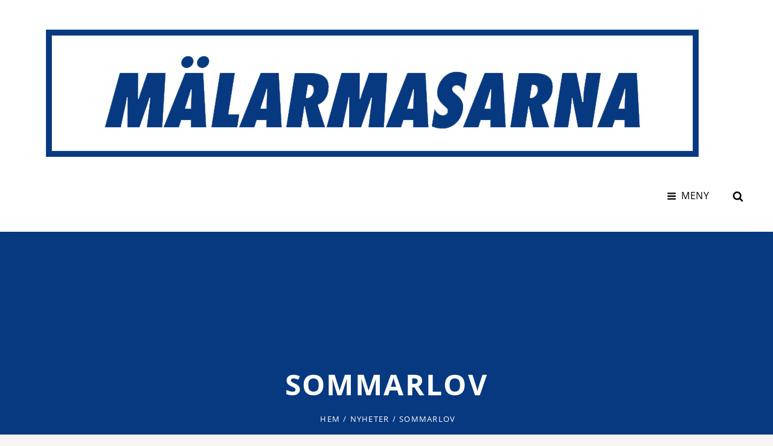

--- FILE ---
content_type: text/css
request_url: https://www.malarmasarna.se/wp-content/themes/simple-persona/style.css?ver=20250221-91108
body_size: 15161
content:
/*
Theme Name: Simple Persona
Theme URI: https://catchthemes.com/themes/simple-persona/
Author: Catch Themes
Author URI: https://catchthemes.com/
Description: Simple Persona - A Free Personal Blog WordPress theme for professionals is simple, clean and user-friendly. It is specially designed for professionals to create their own personal websites and blogs. The theme has a responsive layout and beautiful design to make your personal blog look warm and welcoming. The theme provides your visitors an easy access to any area that they want to explore on your website. The free theme also has powerful theme customization options as well. Simple Persona comes with some basic features—portfolio, featured content, featured slider, testimonials, and more—that are extremely crucial for your personal website/blog to stand out among others. The theme gives the perfect online niche that is dynamic, multi-functional, and upfront. Therefore, Simple Persona is the perfect pick to let the world know about you. This theme is translation ready as well. For more information, check out Theme Instructions at https://catchthemes.com/theme-instructions/simple-persona/, Support at https://catchthemes.com/support/ and Demo at https://catchthemes.com/demo/simple-persona/.
Version: 2.2.4
Requires at least: 5.6
Tested up to: 6.7
Requires PHP: 5.6
License: GNU General Public License v2 or later
License URI:  http://www.gnu.org/licenses/gpl-2.0.txt
Text Domain: simple-persona
Tags: two-columns, three-columns, left-sidebar, right-sidebar, grid-layout, flexible-header, custom-background, custom-colors, custom-header, custom-menu, custom-logo, editor-style, featured-image-header, featured-images, footer-widgets, rtl-language-support, sticky-post, theme-options, threaded-comments, translation-ready, blog, portfolio

Simple Persona is based on Verity https://catchthemes.com/themes/verity/ (C) 2018 Catchthemes.com

Normalizing styles have been helped along thanks to the fine work of
Nicolas Gallagher and Jonathan Neal http://necolas.github.io/normalize.css/
*/

/*--------------------------------------------------------------
>>> TABLE OF CONTENTS:
----------------------------------------------------------------

# Normalize
# Typography
# Elements
# Padding/Margin
# Forms
# Image hover
# Navigation
	## Links
	## Menus
	## Social Menu
	## Content Navigation
	## Breadcrumb
	## Scroll Up
# Accessibility
# Alignments
# Clearings
# Widgets
# Content
	## Header
	## Posts and pages
	## Comments
# Footer
# Infinite scroll
# Media
	## Captions
	## Galleries
# Icons
# Layout
	## Archive Layout
	## Singular Layout
	## Hero Content
	## Featured Content Section, Testimonial Section & Feature Slider Section
	## Portfolio Section
	## Events Section
	## Others
# Flexbox
# Media Queries
	## >= 667px
	## >= 768px
	## >= 1024px
	## >= 1200px
	## >= 1600px
# Colors

--------------------------------------------------------------*/

/*--------------------------------------------------------------
# Normalize
--------------------------------------------------------------*/

html {
	font-family: sans-serif;
	-webkit-text-size-adjust: 100%;
	-ms-text-size-adjust: 100%;
}

body {
	margin: 0;
}

article,
aside,
details,
figcaption,
figure,
footer,
header,
main,
menu,
nav,
section,
summary {
	display: block;
}

audio,
canvas,
progress,
video {
	display: inline-block;
	vertical-align: baseline;
}

audio:not([controls]) {
	display: none;
	height: 0;
}

[hidden],
template {
	display: none;
}

a {
	background-color: transparent;
}

a:active,
a:hover {
	outline: 0;
}

abbr[title] {
	border-bottom: 1px dotted;
}

b,
strong {
	font-weight: bold;
}

dfn {
	font-style: italic;
}

h1 {
	font-size: 2em;
	margin: 0.67em 0;
}

mark {
	background: #ff0;
	color: #000;
}

small {
	font-size: 80%;
}

sub,
sup {
	font-size: 75%;
	line-height: 0;
	position: relative;
	vertical-align: baseline;
}

sup {
	top: -0.5em;
}

sub {
	bottom: -0.25em;
}

img {
	border: 0;
}

svg:not(:root) {
	overflow: hidden;
}

figure {
	margin: 1em 40px;
}

hr {
	box-sizing: content-box;
	height: 0;
}

pre {
	overflow: auto;
}

code,
kbd,
pre,
samp {
	font-family: monospace, monospace;
}

button,
input,
optgroup,
select,
textarea {
	color: inherit;
	font: inherit;
	margin: 0;
}

button {
	overflow: visible;
}

button,
select {
	text-transform: none;
}

button,
html input[type="button"],
input[type="reset"],
input[type="submit"] {
	-webkit-appearance: button;
	cursor: pointer;
}

button[disabled],
html input[disabled] {
	cursor: default;
}

button::-moz-focus-inner,
input::-moz-focus-inner {
	border: 0;
	padding: 0;
}

input {
	line-height: normal;
}

input[type="search"] {
	-webkit-appearance: textfield;
}

input[type="checkbox"],
input[type="radio"] {
	box-sizing: border-box;
	padding: 0;
}

input[type="number"]::-webkit-inner-spin-button,
input[type="number"]::-webkit-outer-spin-button {
	height: auto;
}

input[type="search"]::-webkit-search-cancel-button,
input[type="search"]::-webkit-search-decoration {
	-webkit-appearance: none;
}

fieldset {
	border: 1px solid #c0c0c0;
	margin: 0 2px;
	padding: 0.35em 0.625em 0.75em;
}

legend {
	border: 0;
	padding: 0;
}

textarea {
	overflow: auto;
}

optgroup {
	font-weight: bold;
}

table {
	border-collapse: collapse;
	border-spacing: 0;
}

td,
th {
	padding: 0;
}

*,
*::before,
*::after {
	padding: 0;
	margin: 0;
}

/*--------------------------------------------------------------
# Typography
--------------------------------------------------------------*/

body,
button,
input,
select,
optgroup,
textarea {
	font-family: 'PT Serif', serif;
	font-size: 16px;
	font-size: 1rem;
	font-weight: 400;
	line-height: 1.555;
}

h1,
h2,
h3,
h4,
h5,
h6 {
	clear: both;
	font-weight: 700;
	margin: 35px 0 21px;
	text-rendering: optimizeLegibility;
}

h1,
h2,
h3,
h4,
h5,
h6,
.entry-meta,
.entry-meta a,
.main-navigation a,
.section-subtitle,
thead th,
.site-title,
.site-info,
.view-more button,
.site-main #infinite-handle span button,
.site-main .pagination .page-numbers,
.nav-links a,
.more-link,
.sticky-label,
button,
.button,
input[type="button"],
input[type="reset"],
input[type="submit"],
.entry-breadcrumbs,
.comment-metadata,
.pingback .edit-link a,
.comment-reply-link,
.menu-toggle,
.comment-author,
.post-password-form label,
.woocommerce .woocommerce-breadcrumb {
	font-family: 'Open Sans', sans-serif;
}

p {
	margin-bottom: 28px;
}

dfn,
em,
i {
	font-style: italic;
}

blockquote {
	font-weight: 700;
	line-height: 1.59;
}

cite {
	font-style: normal;
}

address {
	font-style: italic;
	margin: 0 0 28px;
}

pre {
	font-family: Courier New, "Courier 10 Pitch", Courier, monospace;
	line-height: 1.6;
	margin-bottom: 28px;
	max-width: 100%;
	overflow: auto;
	padding: 35px 28px;
	white-space: pre-wrap;
}

code,
kbd,
tt,
var {
	font-family: Courier New, Monaco, Consolas, "Andale Mono", "DejaVu Sans Mono", monospace;
}

code {
	padding: 7px;
}

abbr,
acronym {
	border-bottom: 1px dotted #666;
	cursor: help;
}

mark,
ins {
	background: #fffbcc;
	text-decoration: none;
}

:focus {
	outline: none;
}

big {
	font-size: 125%;
}

h1 {
	line-height: 1.16;
}

h2 {
	line-height: 1.36;
}

h3 {
	line-height: 1.4;
}

h4 {
	line-height: 1.27;
}

h5 {
	line-height: 1.55;
}

h6 {
	line-height: 1.31;
}

h1:first-child,
h2:first-child,
h3:first-child,
h4:first-child,
h5:first-child,
h6:first-child {
	margin-top: 0;
}

.drop-cap:first-letter {
	font-size: 88px;
	font-size: 5.5rem;
}

#feature-slider-section .entry-title,
.home .custom-header-content .entry-title {
	font-size: 36px;
	font-size: 2.25rem;
}

h1,
.page-title,
.custom-header-content .entry-title {
	font-size: 32px;
	font-size: 2rem;
}

h2,
.site-title,
#scrollup,
.section-subtitle,
.singular-content-wrap .entry-title {
	font-size: 28px;
	font-size: 1.75rem;
}

.comment-reply-title,
.comments-title {
	font-size: 26px;
	font-size: 1.625rem;
}

h3,
.required,
#hero-section .entry-title,
.archive-post-wrap .entry-title {
	font-size: 24px;
	font-size: 1.5rem;
}

h4,
.custom-header-content .site-header-text,
#feature-slider-section .slider-content-wrapper p {
	font-size: 22px;
	font-size: 1.375rem;
}

.entry-title {
	font-size: 20px;
	font-size: 1.25rem;
}

h5,
blockquote,
.author-title,
#testimonial-section,
.widget .hentry .entry-title,
#footer-instagram .widget-title,
#events-section .entry-meta a strong {
	font-size: 18px;
	font-size: 1.125rem;
}

h6,
.menu-toggle,
.main-navigation a,
.social-navigation a,
.search-form .search-field,
.wp-caption .wp-caption-text,
#portfolio-section .entry-meta,
#portfolio-section .entry-meta a,
#testimonial-section .entry-title,
#testimonial-section .entry-meta,
pre,
blockquote cite {
	font-size: 16px;
	font-size: 1rem;
}

#hero-section .entry-title span,
.section-title,
.site-description {
	font-size: 15px;
	font-size: 0.9375rem;
}

.button,
button,
input[type="button"],
input[type="reset"],
input[type="submit"],
.woocommerce div.product form.cart .button,
.woocommerce #respond input#submit,
.woocommerce a.button,
.woocommerce button.button,
.woocommerce input.button,
.comment-navigation a,
.posts-navigation a,
.site-main #infinite-handle span button,
.site-main .pagination .page-numbers,
.more-link,
.post-navigation .meta-nav,
#events-section .entry-meta a  {
	font-size: 14px;
	font-size: 0.875rem;
}

.post-password-form label,
.sticky-label,
.site-info,
.widget-title,
.comment-metadata,
.pingback .edit-link a,
.comment-reply-link,
.entry-meta,
.breadcrumb-area,
.content-area .entry-footer span span,
.content-area .entry-footer .edit-link,
.woocommerce .woocommerce-breadcrumb {
	font-size: 13px;
	font-size: 0.8125rem;
}

/*--------------------------------------------------------------
# Elements
--------------------------------------------------------------*/

blockquote {
	border-left: 3px solid;
	font-style: italic;
	margin: 0 0 28px;
	padding: 0 0 0 25px;
}

blockquote cite {
	line-height: 1.555555555555556;
}

blockquote p {
	margin-bottom: 14px;
}

hr {
	border: 0;
	height: 1px;
	margin: 0 auto 28px;
}

ul,
ol {
	line-height: 1.75;
	margin: 0 0 42px 21px;
}

ul {
	list-style: square;
}

ol {
	list-style: decimal;
}

li > ul,
li > ol {
	margin-bottom: 0;
	margin-left: 28px;
}

dt {
	font-weight: bold;
}

dd {
	margin: 0 21px 42px;
}

img {
	height: auto;
	/* Make sure images are scaled correctly. */
	max-width: 100%;
	/* Adhere to container width. */
	vertical-align: middle;
}

figure {
	margin: 0;
	/* Extra wide images within figure tags don't overflow the content area. */
}

table {
	border-collapse: collapse;
	border-spacing: 0;
	margin: 0 0 42px;
	width: 100%;
}

tr {
    border-bottom: 1px solid;
}

th,
td {
    padding: 14px;
    border: none;
}

th {
	text-align: left;
}

thead tr {
	border-bottom: none;
}

thead th {
	font-weight: 600;
}

tbody th {
	font-weight: 400;
}

table #prev {
	text-align: left;
}

table #next {
	text-align: right;
}

table caption {
	font-style: italic;
	margin-bottom: 21px;
}

.drop-cap:first-letter {
	float: left;
	line-height: 0.6;
	margin: 7px 14px 3px 0;
}

.displaynone {
	display: none;
}

.displayblock {
	display: block;
}

/*--------------------------------------------------------------
# Padding/margin
--------------------------------------------------------------*/

.wrapper {
	padding: 0 15px;
}

#masthead .wrapper {
	padding: 14px 35px 7px;
}

.recent-blog-content-wrapper .wrapper,
#events-section .wrapper,
#hero-section .wrapper {
	padding: 0 35px;
}

#footer-instagram .wrapper,
.custom-header .wrapper {
	padding: 0;
}

.custom-logo-link {
	margin-bottom: 14px;
}

.site-content {
	padding: 29px 0;
}

#primary,
#secondary {
	padding: 20px;
}

.section,
#footer-instagram {
	padding: 49px 0;
}

.section .hentry {
	margin-bottom: 35px;
	padding-bottom: 35px;
}

#testimonial-section .hentry,
#portfolio-section .hentry,
#featured-content-section .hentry {
	margin: 0;
}

#testimonial-section .hentry {
	padding: 20px 20px 49px;
}

#portfolio-section .hentry,
#featured-content-section .hentry {
	padding: 20px;
}

.singular-content-wrap .hentry,
.singular-content-wrap .entry-content {
	margin-bottom: 35px;
}

.singular-content-wrap .entry-footer > div + div {
	margin-top: 35px;
	padding-top: 35px;
}

.entry-header {
	margin-bottom: 21px;
}

#portfolio-section .entry-header {
	margin-bottom: 14px;
}

#events-section .entry-header {
	margin-bottom: 7px;
}

#testimonial-section .entry-header {
	margin-bottom: 0;
	margin-top: 21px;
}

#testimonial-section .featured-content-image {
	margin-bottom: 28px;
}

.content-area .entry-image {
	margin: 28px 0;
}

.author-avatar {
	margin-bottom: 21px;
}

.site-header-text > :last-child,
.site-main .singular-content-wrap .hentry > :last-child,
.site-main .singular-content-wrap > :last-child,
.widget-column > :last-child,
.widget-area > :last-child,
.entry-content > :last-child,
.entry-summary > :last-child,
.comment-content > :last-child,
.archive-description > :last-child,
blockquote > :last-child,
.widget-area .widget > :last-child,
.widget div > :last-child,
.widget li:last-child,
.footer-meta-area .author-bio,
.footer-meta-area .nav-next .post-title {
	margin-bottom: 0;
}

.singular-content-wrap .hentry > :first-child,
.singular-content-wrap .entry-header > :first-child {
	margin-top: 0;
}

#footer-instagram .widget {
	margin: 0;
}

.site-footer .footer-widget-area {
	padding: 22px 0;
}

.site-footer .social-navigation {
	margin: 0 0 21px;
}

.site-footer .menu-social-container {
	padding: 0;
}

.social-navigation.widget .menu-social-menu-container {
	margin: 0 -14px;
}

.entry-meta {
	margin: 7px 0 0;
}

.recent-blog-content-wrapper .view-more {
	margin-top: 0;
}

.infinity-end .site-main .hentry:last-of-type {
	margin: 0;
}

/*--------------------------------------------------------------
# Forms
--------------------------------------------------------------*/

input {
	line-height: 1.666666;
}

.button,
button,
input[type="button"],
input[type="reset"],
input[type="submit"],
.woocommerce div.product form.cart .button,
.woocommerce #respond input#submit,
.woocommerce a.button,
.woocommerce button.button,
.woocommerce input.button {
	border: none;
	-webkit-border-radius: 28px;
	border-radius: 28px;
	cursor: pointer;
	font-weight: 700;
	line-height: 1.4;
	padding: 14px 35px;
	-webkit-transition: all 0.2s ease-in-out;
    -moz-transition: all 0.2s ease-in-out;
    -o-transition: all 0.2s ease-in-out;
    transition: all 0.2s ease-in-out;
    text-transform: uppercase;
}

button:hover,
button:focus,
.button:hover,
.button:focus,
input[type="button"]:hover,
input[type="reset"]:hover,
input[type="submit"]:hover,
input[type="button"]:focus,
input[type="reset"]:focus,
input[type="submit"]:focus,
.woocommerce div.product form.cart .button:hover,
.woocommerce div.product form.cart .button:focus,
.woocommerce #respond input#submit:hover,
.woocommerce a.button:hover,
.woocommerce button.button:hover,
.woocommerce input.button:hover,
.woocommerce #respond input#submit:focus,
.woocommerce a.button:focus,
.woocommerce button.button:focus,
.woocommerce input.button:focus {
	text-decoration: none;
}

input[type="text"],
input[type="email"],
input[type="url"],
input[type="password"],
input[type="search"],
input[type="number"],
input[type="tel"],
input[type="range"],
input[type="date"],
input[type="month"],
input[type="week"],
input[type="time"],
input[type="datetime"],
input[type="datetime-local"],
input[type="color"],
textarea {
	border: none;
	padding: 10px 21px;
	width: 100%;
}

select {
	border: 1px solid;
}

textarea {
	width: 100%;
}

.entry-content .contact-form input[type="text"],
.entry-content .contact-form input[type="email"],
.entry-content .contact-form textarea,
.entry-content .contact-form select {
    margin-bottom: 28px;
}

.button {
	display: inline-block;
}

.post-password-form label {
	display: block;
	font-weight: 700;
	margin-bottom: 1.75em;
}

.post-password-form input[type="password"] {
	display: block;
	margin-top: 7px;
	width: 100%;
}

/* Search Form */
.search-form {
	position: relative;
}

.search-form .search-field {
	-webkit-appearance: none;
	-webkit-border-radius: 0;
	border-radius: 0;
	border: 1px solid;
	margin: 0;
}

.search-form .search-field {
	padding: 9px 17px;
	width: -webkit-calc(100% - 50px);
	width: calc(100% - 50px);
}

.search-submit {
	-webkit-border-radius: 0;
	border-radius: 0;
	bottom: 0;
	overflow: hidden;
	padding: 0;
	position: absolute;
	right: 0;
	top: 0;
	width: 50px;
}

/*--------------------------------------------------------------
# Image hover
--------------------------------------------------------------*/

.post-thumbnail {
	position: relative;
}

.post-thumbnail img {
	display: block;
	margin: 0 auto;
}

.hentry img,
.post-thumbnail a img,
.featured-content-image a img {
	-webkit-backface-visibility: hidden;
	-webkit-transition: opacity 0.2s;
	transition: opacity 0.2s;
}

.hentry img:hover,
.hentry img:focus,
.post-thumbnail a:hover img,
.post-thumbnail a:focus img,
.featured-content-image a:focus img,
.featured-content-image a:hover img {
	opacity: 0.8;
}

/*--------------------------------------------------------------
# Navigation
--------------------------------------------------------------*/

/*--------------------------------------------------------------
## Links
--------------------------------------------------------------*/

a {
	text-decoration: none;
	-webkit-transition: all 0.2s ease-in-out;
    -moz-transition: all 0.2s ease-in-out;
    -o-transition: all 0.2s ease-in-out;
    transition: all 0.2s ease-in-out;
}

a:hover,
a:focus,
a:active {
	text-decoration: underline;
}

a:focus {
	outline: thin dotted;
}

a:hover,
a:active {
	outline: 0;
}

/*--------------------------------------------------------------
## Menus
--------------------------------------------------------------*/

.main-navigation ul {
	list-style: none;
	margin: 0;
	padding-left: 0;
}

.main-navigation li {
	margin: 0;
	position: relative;
}

.menu-social-container {
	padding: 12px 14px;
}

.main-navigation li.menu-item-has-children ul a {
	padding: 14px 35px 14px 49px;
}

.main-navigation li.menu-item-has-children ul ul a {
	padding-left: 56px;
}

.main-navigation a  {
	letter-spacing: 0.05em;
	line-height: 1.5;
	display: block;
	text-decoration: none;
}

.main-navigation a,
.search-container {
	padding: 14px 35px;
}

.main-navigation ul li:hover > ul,
.main-navigation ul li.focus > ul {
	left: -60px;
}

.main-navigation ul ul li:hover > ul,
.main-navigation ul ul li.focus > ul {
	left: 100%;
}

.main-navigation ul ul .current_page_item > a,
.main-navigation ul ul .current-menu-item > a {
	font-weight: 600;
}

.menu-wrapper {
	display: block;
	text-align: center;
}

#social-search-wrapper {
	display: none;
}

.menu-inside-wrapper {
    position: absolute;
    right: -100%;
    top: 100%;
    width: 100%;
	max-width: 100%;
    padding: 14px 0;
	text-align: left;
	visibility: hidden;
	z-index: 199;
}

.is-open .menu-inside-wrapper {
	right: 0;
    visibility: visible;
}

body.menu-open {
	overflow-y: scroll;
	width: 100%;
}

.menu-open .overlay {
	background: rgba(0,0,0,.5);
	height: 100%;
	position: absolute;
	top: 0;
	width: 100%;
	z-index: 100;
}

.menu-toggle-wrapper {
	padding: 14px 0;
}

.menu-toggle {
	background-color: transparent;
	font-weight: 400;
	letter-spacing: 0.05em;
	padding: 10px;
}

.selected.menu-toggle .icon-bars,
.menu-toggle .icon-close,
.selected.menu-toggle .icon-search {
    display: none;
}

.selected.menu-toggle .icon-close {
	display: inline-block;
}

.menu-toggle:hover,
.menu-toggle:focus,
.menu-toggle.selected {
	background-color: transparent;
}

/* Dropdown Toggle */
.dropdown-toggle {
	background-color: transparent;
	border: 0;
	-webkit-box-shadow: none;
	box-shadow: none;
	display: block;
	font-size: 18px;
	font-size: 1.125rem;
	right: 21px;
	line-height: 1.3335;
	margin: 0 auto;
	padding: 14px;
	position: absolute;
	text-shadow: none;
	top: 0;
}

.dropdown-toggle:hover,
.dropdown-toggle:focus,
.dropdown-toggle:focus {
	background: transparent;
}

.dropdown-toggle:focus {
	outline: thin dotted;
}

.dropdown-toggle.toggled-on .icon {
	-ms-transform: rotate(-180deg); /* IE 9 */
	-webkit-transform: rotate(-180deg); /* Chrome, Safari, Opera */
	transform: rotate(-180deg);
}

.main-navigation .menu-item-has-children > a > .icon,
.main-navigation .page_item_has_children > a > .icon,
.main-navigation ul a > .icon {
	display: none;
}

.main-navigation ul ul {
	display: none;
}

.main-navigation ul .toggled-on {
	display: block;
}

#primary-menu-wrapper .menu-toggle .icon {
	margin-right: 3px;
}

#social-search-wrapper > .social-navigation {
	float: left;
	display: none;
}

/*--------------------------------------------------------------
## Social Menu
--------------------------------------------------------------*/

.social-navigation ul {
	list-style: none;
	margin: 0;
	text-align: center;
}

.social-navigation li {
	display: inline;
	margin: 0;
}

.social-navigation a {
	-webkit-border-radius: 38px;
	border-radius: 38px;
	display: inline-block;
	height: 38px;
	margin: 2px 4px;
	text-align: center;
	width: 38px;
}

.search-submit .icon,
.social-navigation .icon {
    height: 18px;
    top: 10px;
    vertical-align: top;
    width: 18px;
}

#social-search-wrapper .menu-toggle {
	-webkit-border-radius: 38px;
	border-radius: 38px;
	display: inline-block;
	height: 38px;
	margin: 2px 4px;
	padding: 0;
	text-align: center;
	width: 38px;
}

#social-search-wrapper .menu-toggle .icon {
	height: 18px;
	width: 18px;
}

.search-submit .icon {
    top: 3px;
}

/*--------------------------------------------------------------
## Content Navigation
--------------------------------------------------------------*/

.site-main .pagination,
.site-main .comment-navigation,
.site-main .posts-navigation,
.site-main .post-navigation,
.site-main #infinite-handle {
	clear: both;
	display: block;
	margin: 0;
	overflow: hidden;
	text-align: center;
	width: 100%;
}

.post-navigation span {
	display: block;
}

.comment-navigation div + div,
.post-navigation div + div,
.posts-navigation div + div {
	margin-top: 28px;
}

.comment-navigation .nav-links a,
.posts-navigation .nav-links a {
	-webkit-border-radius: 28px;
	border-radius: 28px;
	display: inline-block;
	font-weight: 700;
	line-height: 1.4;
	padding: 14px 35px;
	text-align: center;
	text-decoration: none;
}

.site-main .post-navigation {
	border-top: 1px solid;
	margin: 0;
	padding: 35px 0 0;
}

.post-navigation .nav-links a {
	display: block;
	font-weight: 700;
}

.post-navigation .meta-nav {
	display: inline-block;
}

.post-navigation .nav-previous .meta-nav {
	margin-left: 7px;
}

.post-navigation .nav-next .meta-nav {
	margin-right: 7px;
}

.post-navigation .post-title {
	margin-bottom: 14px;
}

.post-navigation .nav-previous .icon-angle-down,
.post-navigation .nav-next .icon-angle-down {
	height: 14px;
	top: 0;
	width: 14px;
}

.site-main .pagination .page-numbers {
    display: inline-block;
    font-weight: 700;
    line-height: 1.4;
    margin: 7px 0;
    padding: 14px 7px;
}

.site-main .pagination .prev,
.site-main .pagination .next {
    width: 100%;
}

.site-main .pagination .prev {
	float: left;
}

.site-main .pagination .next {
	float: right;
}

.post-navigation .nav-links a:hover,
.post-navigation .nav-links a:focus,
.site-main .pagination .page-numbers:hover,
.site-main .pagination .page-numbers:focus,
.site-main .pagination span.current,
.site-main .pagination .prev:hover,
.site-main .pagination .prev:focus,
.site-main .pagination .next:hover,
.site-main .pagination .next:focus {
	text-decoration: none;
}

/* Infinite Scroll */
/* Globally hidden elements when Infinite Scroll is supported and in use */
.infinite-scroll .posts-navigation,
.infinite-scroll.neverending .site-footer {
	/* Theme Footer (when set to scrolling) */
	display: none;
}

/* When Infinite Scroll has reached its end we need to re-display elements that were hidden (via .neverending) before. */
.infinity-end.neverending .site-footer {
	display: block;
}

/* Globally hidden elements when Infinite Scroll is supported and in use. */
.infinite-scroll .posts-navigation { /* Theme Footer (when set to scrolling) */
	display: none;
}

.site-main #infinite-handle span button {
    -webkit-border-radius: 28px;
    border-radius: 28px;
    cursor: pointer;
    display: inline-block;
    font-weight: 700;
    line-height: 1.4;
    margin: 0 auto;
    padding: 12px 49px;
}

/*--------------------------------------------------------------
## Breadcrumb
--------------------------------------------------------------*/

.woocommerce-breadcrumb {
	text-align: center;
}

.breadcrumb-area,
.woocommerce .woocommerce-breadcrumb {
	background-color: transparent;
	margin: 14px 0;
    text-align: center;
    width: 100%;
}

.entry-breadcrumbs,
.woocommerce .woocommerce-breadcrumb {
	letter-spacing: 0.1em;
}

.entry-breadcrumbs a,
.woocommerce .woocommerce-breadcrumb a {
	font-weight: 400;
	margin: 0 5px;
	position: relative;
}

.woocommerce .woocommerce-breadcrumb a {
	margin: 0;
}

.entry-breadcrumbs .breadcrumb-current {
	margin-left: 5px;
}

.woocommerce .woocommerce-breadcrumb .sep {
	margin: 0 5px;
}

/*--------------------------------------------------------------
## Scroll Up
--------------------------------------------------------------*/

#scrollup {
	-webkit-border-radius: 100%;
	border-radius: 100%;
	border: none;
	bottom: 20px;
	cursor: pointer;
	display: none;
	height: 40px;
	line-height: 1;
	outline: none;
	padding: 5px 6px;
	position: fixed;
	right: 20px;
	text-decoration: none;
	width: 40px;
	z-index: 9999;
}

#scrollup:hover,
#scrollup:focus {
    text-decoration: none;
}

#scrollup .icon {
    -webkit-transform: rotate(180deg);
    -ms-transform: rotate(180deg);
    transform: rotate(180deg);
}

/*--------------------------------------------------------------
# Accessibility
--------------------------------------------------------------*/

/* Text meant only for screen readers. */
.says,
.screen-reader-text {
	clip: rect(1px, 1px, 1px, 1px);
	position: absolute !important;
	height: 1px;
	width: 1px;
	overflow: hidden;
	word-wrap: normal !important;
	/* Many screen reader and browser combinations announce broken words as they would appear visually. */
}

.says:focus,
.screen-reader-text:focus {
	border-radius: 3px;
	box-shadow: 0 0 2px 2px rgba(0, 0, 0, 0.6);
	clip: auto !important;
	display: block;
	font-size: 14px;
	font-size: 0.875rem;
	font-weight: bold;
	height: auto;
	left: 5px;
	line-height: normal;
	padding: 15px 23px 14px;
	text-decoration: none;
	top: 5px;
	width: auto;
	z-index: 100000;
	/* Above WP toolbar. */
}

/* Do not show the outline on the skip link target. */
#content[tabindex="-1"]:focus {
	outline: 0;
}

/*--------------------------------------------------------------
# Alignments
--------------------------------------------------------------*/

.alignleft {
	display: inline;
	float: left;
	margin: 7px 42px 21px 0;
}

.alignright {
	display: inline;
	float: right;
	margin: 7px 0 21px 42px;
}

.aligncenter {
	clear: both;
	display: block;
	margin: 0 auto 21px;
}

/*--------------------------------------------------------------
# Clearings
--------------------------------------------------------------*/

.author-info:before,
.author-info:after,
.site-header-main:before,
.site-header-main:after,
.section-content-wrap:before,
.section-content-wrap:after,
.site-footer .widget-area:before,
.site-footer .widget-area:after,
.clear:before,
.clear:after,
.entry-content:before,
.entry-content:after,
.comment-content:before,
.comment-content:after,
.site-header:before,
.site-header:after,
.site-content:before,
.site-content:after,
.site-footer:before,
.site-footer:after {
	content: "";
	display: table;
	table-layout: fixed;
}

.author-info:before,
.author-info:after,
.site-header-main:before,
.site-header-main:after,
.section-content-wrap:before,
.section-content-wrap:after,
.site-footer .widget-area:before,
.site-footer .widget-area:after,
.clear:after,
.entry-content:after,
.comment-content:after,
.site-header:after,
.site-content:after,
.site-footer:after {
	clear: both;
}

/*--------------------------------------------------------------
# Widgets
--------------------------------------------------------------*/

.widget {
	margin: 0 0 42px;
}

.widget select {
	max-width: 100%;
}

.widget-area .widget-title {
	line-height: 1.615;
	letter-spacing: 0.1em;
	margin-bottom: 21px;
	margin-top: 0;
}

.widget ul,
.widget ol {
	list-style: none;
	margin: 0;
}

.widget li {
	line-height: 2;
}

.widget ul li a {
	text-decoration: underline;
}

.widget li > ul,
.widget li > ol {
    margin-top: 14px;
}

.widget_categories ul,
.widget_archive ul {
    text-align: right;
}

.widget_categories ul a,
.widget_archive ul a {
	float: left;
}

.widget_categories li,
.widget_archive li {
    display: block;
	overflow: hidden;
}

.widget th,
.widget td {
	padding: 14px 7px;
}

.widget .entry-title {
	margin: 0;
}

#footer-instagram {
	border-top: 1px solid;
}

#footer-instagram .widget-title {
	font-weight: 600;
    line-height: 1.55;
    letter-spacing: 0;
    margin-bottom: 35px;
    text-align: center;
}

/* Calendar widget */
.widget.widget_calendar table {
	margin: 0;
}

.widget_calendar td,
.widget_calendar th {
	line-height: 3;
	padding: 0;
	text-align: center;
}

.widget_calendar tbody a {
	display: block;
}

/* Recent Posts widget */
.widget-area .gallery {
	margin: 0;
}

.widget_recent_entries .post-date {
	display: block;
	font-size: 13px;
	font-size: 0.8125rem;
	line-height: 1.615384615;
	margin-bottom: 7px;
}

.widget_recent_entries li:last-child .post-date {
	margin-bottom: 0;
}

/* RSS widget */
.widget_rss .rsswidget img {
	margin-top: -0.375em;
}

.widget_rss .rss-date,
.widget_rss cite {
	display: block;
	font-size: 13px;
	font-size: 0.8125rem;
	font-style: normal;
	line-height: 1.615384615;
	margin: 7px 0 14px;
}

.widget_rss .rssSummary:last-child {
	margin-bottom: 28px;
}

.widget_rss li:last-child :last-child {
	margin-bottom: 0;
}

/*--------------------------------------------------------------
# Content
--------------------------------------------------------------*/

.section,
.site-content {
	border-top: 1px solid;
}

.entry-title,
.comments-title,
.post-navigation .nav-title {
    -webkit-hyphens: auto;
    -moz-hyphens: auto;
    -ms-hyphens: auto;
    hyphens: auto;
}

.content-area {
	clear: both;
	display: block;
	width: 100%;
}

.section-heading-wrap {
	max-width: 990px;
	margin: 0 auto 35px;
	padding: 0 20px;
	text-align: center;
}

#portfolio-section .section-heading-wrap,
#testimonial-section .section-heading-wrap,
#featured-content-section .section-heading-wrap {
	margin-bottom: 15px;
}

.archive-post-wrapper .section-heading-wrap {
	padding: 0;
}

.section-content-wrap  {
	position: relative;
}

.testimonial-section .section-content-wrap {
	margin: 0 auto;
	max-width: 780px;
}

.layout-two.testimonial-section .section-content-wrap {
	max-width: 100%;
}

.section-title,
#hero-section .entry-title span {
	display: block;
	font-weight: 600;
	letter-spacing: 0.25em;
	line-height: 1.3125;
}

.section-subtitle {
	font-weight: 700;
	margin: 0;
}

.page-title {
	text-align: center;
}

.singular-content-wrap .entry-title {
	font-weight: 700;
	line-height: 1.36111;
}

.edit-link {
	display: block;
	margin-top: 28px;
}

.content-area .entry-footer .entry-meta {
	margin: 0;
}

.content-area .entry-footer span span {
	display: block;
	font-weight: 700;
	margin-bottom: 14px;
}

.content-area .entry-footer .cat-links a,
.content-area .entry-footer .tags-links a {
    display: inline-block;
    font-weight: 700;
    margin: 0 10px 10px 0;
    padding: 5px 21px;
    text-decoration: none;
}

/*--------------------------------------------------------------
## Header
--------------------------------------------------------------*/

.site-header {
	position: relative;
}

.site-header-main {
	vertical-align: middle;
}

.site-branding {
    max-width: 100%;
    overflow: hidden;
    text-align: center;
    width: 100%;
}

.custom-logo {
    display: block;
    margin: 0 auto;
}

.site-title {
	font-weight: 700;
	line-height: 1.2;
	margin: 0;
}

.site-title a {
	text-decoration: none;
}

.site-description {
	font-style: italic;
	margin: 7px 0 0;
}

.wp-custom-header-video-button {
	background: transparent;
	border-radius: 100%;
	display: inline-block;
	height: 50px;
	line-height: 1;
	margin-left: -30px;
	opacity: 0;
	padding: 15px 18px;
	position: absolute;
	right: 35px;
	top: 35px;
	text-align: center;
	width: 50px;
	z-index: 10;
}

.custom-header:hover .wp-custom-header-video-button {
	opacity: 1;
}

.wp-custom-header-video-button .icon {
	height: 18px;
	left: -2px;
	width: 18px;
}

/* Custom header */
.custom-header:before {
    content: "";
    display: block;
    height: 100%;
    position: absolute;
    left: 0;
    top: 0;
    width: 100%;
}

.custom-header {
    clear: both;
    position: relative;
}

.custom-header-media img {
	display: none;
}

.custom-header-media img,
.custom-header-media video,
.custom-header-media iframe {
    left: 0;
	opacity: 0.85;
    position: absolute;
    top: 0;
    width: 100%;
}

.custom-header-media img,
.custom-header-media video,
.custom-header-media iframe {
    height: 100%;
    left: 0;
    -o-object-fit: cover;
    object-fit: cover;
    top: 0;
    -ms-transform: none;
    -moz-transform: none;
    -webkit-transform: none;
    transform: none;
    width: 100%;
}

.custom-header-content {
    display: block;
    margin: 0 auto;
	max-width: 1188px;
    position: relative;
    text-align: center;
}

.custom-header-content {
	padding: 75px 35px;
}

.home .custom-header-content {
    padding: 103px 35px;
}

.custom-header-content .entry-title,
.custom-header-content .site-header-text {
	letter-spacing: 0.05em;
}

.custom-header-content .entry-title {
	font-weight: 700;
	line-height: 1.4;
	margin-bottom: 7px;
}

.custom-header-content .site-header-text {
	font-style: italic;
	margin-bottom: 21px;
}

/*--------------------------------------------------------------
## Posts and pages
--------------------------------------------------------------*/

.section .hentry,
.site-footer .widget-column {
	float: left;
	position: relative;
	width: 100%;
}

.section-title {
	line-height: 1.3611;
	margin-bottom: 14px;
}

.entry-title {
	font-weight: 600;
	line-height: 1.5;
	margin: 0;
	text-decoration: none;
}

.entry-meta a:hover,
.entry-meta a:focus,
.entry-title a:hover,
.entry-meta a:focus {
	text-decoration: none;
}

.entry-meta,
.entry-meta a {
	letter-spacing: 0.05em;
	line-height: 1.75;
}

.entry-header .entry-meta > span {
	display: inline-block;
}

.entry-footer .entry-meta > span {
	clear: both;
	display: block;
	margin-top: 28px;
}

.more-link {
	display: block;
	font-style: normal;
	font-weight: 700;
	line-height: 1.4;
	margin-top: 21px;
}

.view-more {
	clear: both;
	margin-top: 15px;
	margin-bottom: 0;
	text-align: center;
}

.post-password-form label,
.button,
button,
input[type="button"],
input[type="reset"],
input[type="submit"],
.woocommerce div.product form.cart .button,
.woocommerce #respond input#submit,
.woocommerce a.button,
.woocommerce button.button,
.woocommerce input.button,
.view-more button,
.site-info,
.site-main .pagination .prev,
.site-main .pagination .next,
.site-main #infinite-handle span button,
.content-area .entry-footer span span,
#events-section .entry-meta a,
.post-navigation .meta-nav,
.comment-navigation .nav-links a,
.posts-navigation .nav-links a,
.more-link {
	letter-spacing: 0.15em;
}

.post-password-form label,
.comment-navigation .nav-links a,
.posts-navigation .nav-links a,
.site-main .pagination .prev,
.site-main .pagination .next,
.custom-header .more-link .readmore,
#events-section .more-link .more-button,
#feature-slider-section .more-link .more-button,
.sticky-label,
.view-more button,
.site-main #infinite-handle span button,
.content-area .entry-footer span span,
.more-link,
.entry-breadcrumbs,
.woocommerce .woocommerce-breadcrumb,
.drop-cap:first-letter,
.site-info,
.comment-reply-link,
.archive-post-wrapper .page-title,
#events-section .entry-meta a,
.catch-instagram-feed-gallery-widget-wrapper .button,
.main-navigation a,
.post-navigation .meta-nav,
.widget-area .widget-title,
.section-title,
.custom-header-content .entry-title,
#feature-slider-section .entry-title,
#hero-section .entry-title span,
.content-area .entry-footer .cat-links a,
.content-area .entry-footer .tags-links a {
	text-transform: uppercase;
}

.site-title,
.site-description,
.comment-author,
#footer-instagram .widget-title  {
	text-transform: capitalize;
}

.tagcloud a {
	display: inline-block;
	font-weight: 700;
	margin: 0 10px 10px 0;
	padding: 5px 21px;
	text-decoration: none;
}

.updated:not(.published) {
	display: none;
}

.page-links {
	clear: both;
	margin: 0 0 28px;
}

.sticky {
	display: block;
}

.author-info {
    border-top: 1px solid;
    clear: both;
    text-align: center;
}

.author-avatar .avatar {
    height: 105px;
    width: 105px;
}

.sticky-label {
    display: inline-block;
    letter-spacing: 0.05em;
    margin-bottom: 10px;
    padding: 7px 14px;
    text-align: center;
    z-index: 1;
}

.has-post-thumbnail .sticky-label {
    left: 0;
    position: absolute;
    top: 0;
}

.excerpt-image-right .site-main .has-post-thumbnail .sticky-label {
    left: auto;
    right: 0;
}

/*--------------------------------------------------------------
## Comments
--------------------------------------------------------------*/

.bypostauthor {
	display: block;
}

.comment-list {
	border-bottom: 1px solid;
	list-style: none;
	margin-bottom: 35px;
}

.comment-list .children {
	list-style: none;
	margin: 0;
}

.comment-list .children > li {
	margin-left: 0.875em;
}

.comment-author {
	margin: 0 21px 14px 0;
}

.site .avatar {
    border-radius: 50%;
}

.comment-author .avatar {
    float: left;
    height: 75px;
    margin-right: 25px;
    position: relative;
    width: 75px;
}

.comment-meta .edit-link,
.pingback .edit-link {
	font-size: 13px;
	font-size: 0.8125rem;
	line-height: 1.75;
	display: inline-block;
	margin-top: 0;
}

.comment-meta .edit-link:before,
.pingback .edit-link:before {
	content: "\002f";
	display: inline-block;
	opacity: 0.5;
	padding: 0 0.538461538em;
}

.pingback .edit-link a,
.comment-metadata a {
	letter-spacing: 0.075em;
}

.comment-reply-link {
	font-weight: 700;
	letter-spacing: 0.1em;
	line-height: 1.615;
}

.comment-metadata,
.comment-author {
	display: inline;
}

.reply,
.comment-content {
	margin-top: 14px;
	margin-left: 100px;
}

.comments-title,
.comment-reply-title {
	line-height: 1.4;
	margin-bottom: 28px;
    text-align: center;
}

.comments-area article,
.comment-list .pingback,
.comment-list .trackback {
	margin: 35px 0;
}

.comment-respond {
	margin: 0 auto;
	max-width: 730px;
}

.comments-area,
.comment-respond {
	clear: both;
	margin-top: 35px;
}

.comment-respond .form-submit {
	text-align: center;
}

/*--------------------------------------------------------------
# Footer
--------------------------------------------------------------*/

.site-footer {
	border-top: 1px solid;
}

#site-generator {
	text-align: center;
}

.site-info {
	line-height: 1.909;
}

.widget-area .widget-column {
    padding: 20px;
}

#site-generator {
	padding: 28px 20px;
}

/*--------------------------------------------------------------
# Media
--------------------------------------------------------------*/

.page-content .wp-smiley,
.entry-content .wp-smiley,
.comment-content .wp-smiley {
	border: none;
	margin-bottom: 0;
	margin-top: 0;
	padding: 0;
}

/* Make sure embeds and iframes fit their containers. */
embed,
iframe,
object {
	max-width: 100%;
}

/* Make sure logo link wraps around logo image. */
.custom-logo-link {
	line-height: 1;
	display: block; /* inline-block */
}

/*--------------------------------------------------------------
## Captions
--------------------------------------------------------------*/

.wp-caption {
	margin-bottom: 21px;
	max-width: 100%;
}

.wp-caption img[class*="wp-image-"] {
	display: block;
	margin-left: auto;
	margin-right: auto;
}

.wp-caption .wp-caption-text {
	border-left: 1px solid;
	border-right: 1px solid;
	border-bottom: 1px solid;
	font-style: italic;
	padding: 14px 21px;
	text-align: left;
}

/*--------------------------------------------------------------
## Galleries
--------------------------------------------------------------*/

.gallery {
	margin-bottom: 1.5em;
}

.gallery-item {
	display: inline-block;
	padding: 0 1.1400652% 2.2801304%;
	text-align: center;
	vertical-align: top;
	width: 100%;
}

.gallery-columns-2 .gallery-item {
	max-width: 50%;
}

.gallery-columns-3 .gallery-item {
	max-width: 33.33%;
}

.gallery-columns-4 .gallery-item {
	max-width: 25%;
}

.gallery-columns-5 .gallery-item {
	max-width: 20%;
}

.gallery-columns-6 .gallery-item {
	max-width: 16.66%;
}

.gallery-columns-7 .gallery-item {
	max-width: 14.28%;
}

.gallery-columns-8 .gallery-item {
	max-width: 12.5%;
}

.gallery-columns-9 .gallery-item {
	max-width: 11.11%;
}

.gallery-caption {
	display: block;
	font-size: 16px;
	font-size: 1rem;
	font-style: italic;
	padding-top: 7px;
}

/*--------------------------------------------------------------
# Icons
--------------------------------------------------------------*/

.icon {
	display: inline-block;
	fill: currentColor;
	height: 1em;
	position: relative;
	top: -0.0625em;
	vertical-align: middle;
	width: 1em;
}

/*--------------------------------------------------------------
# Layout
--------------------------------------------------------------*/

html {
	-webkit-box-sizing: border-box;
	-moz-box-sizing: border-box;
	box-sizing: border-box;
}

*,
*:before,
*:after {
	/* Inherit box-sizing to make it easier to change the property for components that leverage other behavior; see http://css-tricks.com/inheriting-box-sizing-probably-slightly-better-best-practice/ */
	-webkit-box-sizing: inherit;
	-moz-box-sizing: inherit;
	box-sizing: inherit;
}

#page {
	-ms-word-wrap: break-word;
	word-wrap: break-word;
	overflow-x: hidden;
}

.boxed-layout #page {
	margin: 0 auto;
	max-width: 1560px;
}

.wrapper {
	margin: 0 auto;
	max-width: 1608px;
}

#masthead .wrapper,
#feature-slider-section .wrapper,
#featured-content-section .wrapper,
#footer-instagram .wrapper {
	max-width: 1920px;
}

#hero-section .wrapper {
	max-width: 1348px;
}

.recent-blog-content-wrapper .wrapper,
#events-section .wrapper {
	max-width: 1088px;
}

.site-footer .wrapper {
	max-width: 1300px;
}

.below-site-header {
	margin: 0 auto;
	overflow-y: hidden;
	position: relative;
	width: 100%;
	z-index: 2;
}

/*--------------------------------------------------------------
## Archive Layout
--------------------------------------------------------------*/

.archive-post-wrapper.section {
	padding: 0;
	border: 0;
}

.archive-post-wrap {
	display: block;
	clear: both;
}

#events-section .hentry,
.archive-post-wrap .hentry {
	border-bottom: 1px solid;
}

.archive-post-wrap .hentry {
	overflow: hidden;
}

.archive-post-wrap .hentry:last-of-type {
	border: none;
	padding: 0;
}

.archive-post-wrap .post-thumbnail {
	margin-bottom: 21px;
}

.archive-post-wrap .entry-title {
	line-height: 1.4;
	margin: 0;
}

.archive-post-wrap .entry-content,
.archive-post-wrap .entry-summary {
	line-height: 1.571;
}

.archive-post-wrap .entry-footer {
	margin-top: 28px;
}

/*--------------------------------------------------------------
## Singular Layout
--------------------------------------------------------------*/

.singular-content-wrap .entry-header {
	margin-bottom: 28px;
}

/*--------------------------------------------------------------
## Hero Section
--------------------------------------------------------------*/

#hero-section .hentry {
	margin: 0;
	padding: 0;
}

#hero-section .hentry-inner div + div {
	margin-bottom: 35px;
}

#hero-section .entry-title {
	font-weight: 700;
	line-height: 1.361;
}

#hero-section .entry-title span {
	margin-bottom: 14px;
}

/*--------------------------------------------------------------
## Featured Content Section, Testimonial Section & Feature Slider Section
--------------------------------------------------------------*/

#feature-slider-section .section-content-wrap .hentry,
#featured-content-section .section-content-wrap .hentry,
#testimonial-section .section-content-wrap .hentry {
	overflow: hidden;
}

#feature-slider-section .cycle-slide,
#featured-content-section .slider_wrap,
#testimonial-section .testimonial_slider_wrap {
	clear: both;
    overflow: hidden;
    width: 100%;
}

#testimonial-section .icon,
#feature-slider-section .icon,
#featured-content-section .icon {
    font-size: 28px;
    font-size: 1.75rem;
    width: 20px;
}

#feature-slider-section .cycle-pager span,
#featured-content-section .cycle-pager span,
#testimonial-section .cycle-pager span {
	border-radius: 100%;
	cursor: pointer;
	display: inline-block;
	float: none;
	font-size: 0;
	height: 14px;
	line-height: 1;
	margin: 3px 6px;
	width: 14px;
}

.post-navigation .nav-next .icon-angle-down,
#feature-slider-section .cycle-next .icon-angle-down,
#featured-content-section .cycle-next .icon-angle-down,
#testimonial-section .cycle-next .icon-angle-down {
	-webkit-transform: rotate(270deg);
	-ms-transform: rotate(270deg);
	transform: rotate(270deg);
}

.post-navigation .nav-previous .icon-angle-down,
#feature-slider-section .cycle-prev .icon-angle-down,
#featured-content-section .cycle-prev .icon-angle-down,
#testimonial-section .cycle-prev .icon-angle-down {
    -webkit-transform: rotate(90deg);
    -ms-transform: rotate(90deg);
    transform: rotate(90deg);
}

/* Testimonial Section */
#testimonial-section .section-content-wrap {
	overflow: hidden;
	text-align: center;
}

#testimonial-section .featured-content-image img {
	border-radius: 100%;
}

#testimonial-section .entry-title,
#testimonial-section .entry-meta {
	display: inline-block;
	letter-spacing: 0.075em;
	margin: 0;
}

#testimonial-section .entry-meta:before {
    content: ', ';
    margin-left: -3px;
}

#testimonial-section .controller {
	bottom: 0;
	position: absolute;
	text-align: center;
	width: 100%;
	z-index: 110;
}

#testimonial-slider-pager {
	display: inline-block;
}

#testimonial-section .cycle-prev,
#testimonial-section .cycle-next {
	background-color: transparent;
	cursor: pointer;
	padding: 0;
	z-index: 101;
}

#testimonial-section .icon {
    top: 10px;
}

/* Featured content section */
#featured-content-section .entry-container {
	padding: 35px 28px;
	white-space: normal;
}

#featured-content-section .featured-content-image {
	margin-bottom: 0;
}

#featured-content-section #content-controls {
	display: block;
	overflow: hidden;
	padding: 0 20px 15px;
	text-align: center;
	width: 100%;
}

#featured-content-section .cycle-pager {
 	display: none;
}

#featured-content-section .cycle-prev,
#featured-content-section .cycle-next {
	border-radius: 50%;
	cursor: pointer;
	height: 40px;
	outline: none;
	padding: 8px 9px;
	width: 40px;
	z-index: 199;
}

#featured-content-section .cycle-next {
	margin-left: 14px;
}

/* Feature Slider Section */
#feature-slider-section {
	padding: 0;
}

#feature-slider-section .wrapper {
	padding: 0;
}

#feature-slider-section .hentry {
	margin: 0;
	padding: 0;
}

#feature-slider-section img {
    height: 100%;
    left: 0;
	position: absolute;
    -o-object-fit: cover;
    object-fit: cover;
    -ms-transform: none;
    -moz-transform: none;
    -webkit-transform: none;
    transform: none;
    top: 0;
    width: 100%;
}

#feature-slider-section img:hover,
#feature-slider-section img:focus {
	opacity: 1;
}

#feature-slider-section .slider-content-wrapper {
    display: block;
    margin: 0 auto;
    max-width: 1188px;
    position: relative;
    padding: 103.25px 49px 82.25px;
    text-align: center;
}

#feature-slider-section .entry-title {
	font-weight: 700;
	letter-spacing: 0.05em;
	line-height: 1.4;
	margin-bottom: 0;
}

#feature-slider-section .slider-content-wrapper .entry-summary p {
	font-style: italic;
}

#feature-slider-section .cycle-pager {
	bottom: 35px;
	position: absolute;
	text-align: center;
	width: 100%;
	z-index: 110;
}

#feature-slider-section .cycle-prev,
#feature-slider-section .cycle-next {
	border-radius: 50%;
	cursor: pointer;
	height: 40px;
	line-height: 1;
	outline: none;
	opacity: 0;
	padding: 8px 9px;
	position: absolute;
	top: 50%;
	width: 40px;
	z-index: 101;
}

#feature-slider-section .cycle-prev {
	left: 7px;
}

#feature-slider-section .cycle-next {
	right: 7px;
}

#featured-content-section .cycle-slideshow:hover .cycle-prev,
#featured-content-section .cycle-slideshow:hover .cycle-next,
#feature-slider-section .cycle-slideshow:hover .cycle-prev,
#feature-slider-section .cycle-slideshow:hover .cycle-next {
    opacity: 1;
}

/*--------------------------------------------------------------
## Portfolio Section
--------------------------------------------------------------*/

#portfolio-section .section-content-wrap {
    overflow: hidden;
}

#portfolio-section .hentry {
    height: auto;
    line-height: 1;
}

#portfolio-section .hentry-inner {
    position: relative;
}

#portfolio-section .featured-image {
    height: auto;
    max-width: 100%;
    width: auto;
}

#portfolio-section .featured-image img {
	width: 100%;
}

#portfolio-section .entry-container {
	background: rgba(34,34,34,0.85);
    height: 100%;
    left: 0;
    line-height: normal;
    margin: 0;
    opacity: 0;
    position: absolute;
    top: 0;
    text-align: center;
    -webkit-transition: all 0.2s ease-in-out;
    -moz-transition: all 0.2s ease-in-out;
    -o-transition: all 0.2s ease-in-out;
    transition: all 0.2s ease-in-out;
    width: 100%;
}

#portfolio-section .hentry:hover .entry-container {
    box-shadow: inset 0 0 50px 0 rgba(0,0,0,.15);
    opacity: 1;
}

#portfolio-section .entry-meta {
	display: none;
}

#portfolio-section .entry-container >.inner-wrap {
    display: block;
    left: 50%;
    padding: 14px;
    position: relative;
    top: 50%;
    transform: translate(-50%, -50%);
    -webkit-transition: all 0.2s ease-in-out;
    -moz-transition: all 0.2s ease-in-out;
    -o-transition: all 0.2s ease-in-out;
    transition: all 0.2s ease-in-out;
}

#portfolio-section .section-content-wrap .entry-title {
    display: block;
    position: relative;
}

#portfolio-section .more-link {
	margin-top: 0;
}

/*--------------------------------------------------------------
## Events Section
--------------------------------------------------------------*/

#events-section .entry-meta {
	margin: 0;
}

#events-section .entry-meta a {
	border: 1px solid;
	display: inline-block;
	font-weight: 700;
	line-height: 1.59;
	margin-top: 0;
	max-width: 80px;
	padding: 14px;
	text-align: center;
}

#events-section .entry-meta a strong {
	display: block;
	letter-spacing: 0.1em;
}

#events-section .entry-meta .entry-date {
	display: inline-block;
}

#events-section .wrap {
	margin-top: 21px;
}

#events-section .more-link .more-button,
#events-section .more-link .more-button:hover,
#events-section .more-link .more-button:focus {
	border: 1px solid;
}

/*--------------------------------------------------------------
## Others
--------------------------------------------------------------*/

.custom-header .more-link .readmore,
#feature-slider-section .more-link .more-button,
.woocommerce div.product .woocommerce-tabs ul.tabs li a,
.woocommerce p.stars a,
.woocommerce nav.woocommerce-pagination ul li a,
.cart_item a {
    border: none;
}

#footer-instagram .catch-instagram-feed-gallery-widget-wrapper .default .item,
#footer-instagram .catch-instagram-feed-gallery-widget-wrapper.default .item {
	margin: 0;
}

#footer-instagram .catch-instagram-feed-gallery-widget-wrapper .default .item,
#footer-instagram .catch-instagram-feed-gallery-widget-wrapper.default .item {
	width: 16.666%;
}

#footer-instagram .catch-instagram-feed-gallery-widget-wrapper .default .item:nth-child(3n+1),
#footer-instagram .catch-instagram-feed-gallery-widget-wrapper.default .item:nth-child(3n+1) {
	clear: none;
}

#footer-instagram .catch-instagram-feed-gallery-widget-wrapper .default .item:nth-child(6n+1),
#footer-instagram .catch-instagram-feed-gallery-widget-wrapper.default .item:nth-child(6n+1) {
	clear: both;
}

.catch-instagram-feed-gallery-widget-wrapper .button {
	border: 1px solid;
	margin-top: 35px;
	padding: 14px 49px;
	text-decoration: none;
}

.site-main .pagination .prev,
.site-main .pagination .next,
.custom-header .more-link .readmore,
#events-section .more-link .more-button,
#feature-slider-section .more-link .more-button {
	-webkit-border-radius: 28px;
	border-radius: 28px;
	cursor: pointer;
	display: inline-block;
	font-weight: 700;
	line-height: 1.4;
	padding: 14px 42px;
	text-align: center;
	-webkit-transition: all 0.2s ease-in-out;
	-moz-transition: all 0.2s ease-in-out;
	-o-transition: all 0.2s ease-in-out;
	transition: all 0.2s ease-in-out;
}

/*--------------------------------------------------------------
# Flexbox
--------------------------------------------------------------*/

#events-section .entry-container,
#hero-section .has-post-thumbnail .hentry-inner,
.excerpt-image-left .site-main .has-post-thumbnail .hentry-inner,
.excerpt-image-right .site-main .has-post-thumbnail .hentry-inner  {
	display: -webkit-box;
	display: -webkit-flex;
	display: -moz-box;
	display: -ms-flexbox;
	display: flex;
}

#events-section .entry-container,
#hero-section .has-post-thumbnail .hentry-inner,
.excerpt-image-left .site-main .has-post-thumbnail .hentry-inner,
.excerpt-image-right .site-main .has-post-thumbnail .hentry-inner {
	-webkit-box-orient: vertical;
	-webkit-box-direction: normal;
	-ms-flex-flow: column nowrap;
	flex-flow: column nowrap;
}

.content-align-left#hero-section .has-post-thumbnail .post-thumbnail,
.content-align-right#hero-section .has-post-thumbnail .post-thumbnail {
	-webkit-box-ordinal-group: 3;
	-ms-flex-order: 2;
	order: 2;
}

.content-align-left#hero-section .has-post-thumbnail .entry-container,
.content-align-right#hero-section .has-post-thumbnail .entry-container {
	-webkit-box-ordinal-group: 2;
	-ms-flex-order: 1;
	order: 1;
}

/*--------------------------------------------------------------
## Media Queries
--------------------------------------------------------------*/

/*--------------------------------------------------------------
## >= 667px
--------------------------------------------------------------*/

@media screen and (min-width: 41.6875em) {
	.site-branding {
		float: left;
		text-align: left;
		width: auto;
	}

	.custom-logo-link {
	    margin-right: 14px;
	    margin-bottom: 0;
	}

	.custom-logo-link,
	.site-branding-text {
		display: inline-block;
		float: left;
	}

	.menu-wrapper {
		float: left;
		text-align: left;
	}

	.site-header-menu {
	    float: right;
	}

	#masthead .wrapper {
		padding: 21px 35px;
	}

	#feature-slider-section .slider-content-wrapper,
	.home .custom-header-content {
		padding: 138px 49px;
	}

	.archive-post-wrap .post-thumbnail {
	    margin-bottom: 0;
	}

	.site-footer .two .widget-column,
	.site-footer .four .widget-column,
	.section.layout-two .hentry,
	.section.layout-four .hentry {
		width: 50%;
	}

	.site-footer .three .widget-column,
	.section.layout-three .hentry {
		width: 33.33%;
	}

	.site-footer .three .widget-column:nth-child(3n+1),
	.section.layout-three .hentry:nth-child(3n+1),
	.site-footer .two .widget-column:nth-child(2n+1),
	.site-footer .four .widget-column:nth-child(2n+1),
	.section.layout-two .hentry:nth-child(2n+1),
	.section.layout-four .hentry:nth-child(2n+1),
	.sidebar .widget:nth-child(2n+1) {
		clear: both;
	}

	.excerpt-image-top .site-main .archive-post-wrap .post-thumbnail,
	.full-content-image-top .site-main .archive-post-wrap .post-thumbnail {
	    margin-bottom: 28px;
	}

	.content-align-left#hero-section .has-post-thumbnail .hentry-inner,
	.content-align-right#hero-section .has-post-thumbnail .hentry-inner,
	.excerpt-image-left .site-main .has-post-thumbnail .hentry-inner,
	.excerpt-image-right .site-main .has-post-thumbnail .hentry-inner {
		-webkit-box-orient: horizontal;
		-webkit-box-direction: normal;
		-ms-flex-flow: row nowrap;
        flex-flow: row nowrap;
		-webkit-box-align: center;
		-webkit-align-items: center;
		-moz-box-align: center;
		-ms-flex-align: center;
		align-items: center;
	}

	.content-align-left#hero-section .has-post-thumbnail .entry-container,
	.content-align-right#hero-section .has-post-thumbnail .post-thumbnail,
	.excerpt-image-right .site-main .has-post-thumbnail .hentry-inner .entry-container,
	.excerpt-image-left .site-main .has-post-thumbnail .hentry-inner .post-thumbnail {
		-webkit-box-ordinal-group: 2;
		-webkit-order: 1;
		-moz-box-ordinal-group: 2;
		-ms-flex-order: 1;
		order: 1;
	}

	.content-align-left#hero-section .has-post-thumbnail .post-thumbnail,
	.content-align-right#hero-section .has-post-thumbnail .entry-container,
	.excerpt-image-right .site-main .has-post-thumbnail .hentry-inner .post-thumbnail,
	.excerpt-image-left .site-main .has-post-thumbnail .hentry-inner .entry-container {
		-webkit-box-ordinal-group: 3;
		-webkit-order: 2;
		-moz-box-ordinal-group: 3;
		-ms-flex-order: 2;
		order: 2;
	}

	.excerpt-image-left .site-main .has-post-thumbnail .hentry-inner .post-thumbnail,
	.excerpt-image-right .site-main .has-post-thumbnail .hentry-inner .post-thumbnail {
		-webkit-box-flex: 0;
		-webkit-flex: 0 1 37.6%;
		-moz-box-flex: 0;
		-ms-flex: 0 1 37.6%;
		flex: 0 1 37.6%;
	}

	.excerpt-image-left .site-main .has-post-thumbnail .hentry-inner .entry-container,
	.excerpt-image-right .site-main .has-post-thumbnail .hentry-inner .entry-container {
		-webkit-box-flex: 0;
		-webkit-flex: 0 1 62.4%;
		-moz-box-flex: 0;
		-ms-flex: 0 1 62.4%;
		flex: 0 1 62.4%;
	}

	.excerpt-image-left .site-main .has-post-thumbnail .hentry-inner .entry-container {
	    padding-left: 35px;
	}

	.excerpt-image-right .site-main .has-post-thumbnail .hentry-inner .entry-container {
	    padding-right: 35px;
	}

	.content-align-left#hero-section .has-post-thumbnail .hentry-inner .entry-container {
		padding: 0 35px 0 0;
	}

	.content-align-right#hero-section .has-post-thumbnail .hentry-inner .entry-container {
		padding: 0 0 0 35px;
	}

	.content-align-left#hero-section .has-post-thumbnail .hentry-inner .post-thumbnail,
	.content-align-right#hero-section .has-post-thumbnail .hentry-inner .post-thumbnail {
		-webkit-box-flex: 0;
		-webkit-flex: 0 1 47.36%;
		-moz-box-flex: 0;
		-ms-flex: 0 1 47.36%;
		flex: 0 1 47.36%;
	}

	.content-align-left#hero-section .has-post-thumbnail .hentry-inner .entry-container,
	.content-align-right#hero-section .has-post-thumbnail .hentry-inner .entry-container {
		-webkit-box-flex: 0;
		-webkit-flex: 0 1 52.64%;
		-moz-box-flex: 0;
		-ms-flex: 0 1 52.64%;
		flex: 0 1 52.64%;
	}

	#hero-section .view-more {
		text-align: left;
	}

	#hero-section .hentry div + div {
		margin-bottom: 0;
	}

	#events-section .entry-container {
		-webkit-box-orient: horizontal;
		-webkit-box-direction: normal;
		-ms-flex-flow: row nowrap;
		flex-flow: row nowrap;
	}

	#events-section .wrap {
		margin-top: 0;
		padding-left: 28px;
	}

	#testimonial-section .hentry {
		padding: 20px 20px 56px;
	}

	.site-main .pagination .prev,
	.site-main .pagination .next {
	    width: auto;
	}

	.comment-navigation .nav-previous,
	.posts-navigation .nav-previous,
	.post-navigation .nav-previous {
		float: left;
		text-align: left;
		width: 50%;
	}

	.comment-navigation .nav-next,
	.posts-navigation .nav-next,
	.post-navigation .nav-next {
		float: right;
		text-align: right;
		width: 50%;
	}

	.comment-navigation div + div,
	.post-navigation div + div,
	.posts-navigation div + div {
		margin-top: 0;
	}

	#featured-content-section.layout-two #content-controls {
		cursor: pointer;
		padding: 0;
		position: absolute;
		top: 40%;
		z-index: 999;
	}

	#featured-content-section.layout-two #content-controls .sep {
		display: none;
	}

	#featured-content-section.layout-two .cycle-prev {
		float: left;
	}

	#featured-content-section.layout-two .cycle-next {
		float: right;
	}

	.author-info {
	    text-align: left;
	}

	.author-avatar {
	    clear: both;
	    float: left;
	    margin: 0 35px 0 0;
	}

	.author-description {
	    overflow: hidden;
	}
}

/*--------------------------------------------------------------
## >= 768px
--------------------------------------------------------------*/

@media screen and (min-width: 48em) {
	.wrapper {
		padding: 0 22px;
	}

	.recent-blog-content-wrapper .wrapper,
	#events-section .wrapper,
	#hero-section .wrapper {
	    padding: 0 42px;
	}

	#masthead .wrapper {
		padding: 21px 42px;
	}

	.custom-header-content {
		padding: 100px 42px;
	}

	#feature-slider-section .slider-content-wrapper,
	.home .custom-header-content {
	    padding: 165px 49px;
	}

	.custom-header-content .site-header-text {
		margin-bottom: 28px;
	}

	.site-content {
		padding: 43px 0;
	}

	.section,
	#footer-instagram {
	    padding: 63px 0;
	}

	.section .hentry {
		margin-bottom: 42px;
		padding-bottom: 42px;
	}

	.section-heading-wrap {
		margin-bottom: 42px;
	}

	#portfolio-section .section-heading-wrap,
	#testimonial-section .section-heading-wrap,
	#featured-content-section .section-heading-wrap {
		margin-bottom: 22px;
	}

	#featured-content-section #content-controls {
		padding: 0 20px 22px;
	}

	.excerpt-image-right .site-main .has-post-thumbnail .hentry-inner .entry-container {
	    padding-right: 42px;
	}

	.excerpt-image-left .site-main .has-post-thumbnail .hentry-inner .entry-container {
	    padding-left: 42px;
	}

	.content-align-left#hero-section .has-post-thumbnail .hentry-inner .entry-container {
		padding: 0 42px 0 0;
	}

	.content-align-right#hero-section .has-post-thumbnail .hentry-inner .entry-container {
		padding: 0 0 0 42px;
	}

	#testimonial-section .featured-content-image {
	    margin-bottom: 35px;
	}

	.content-area .entry-image {
		margin: 35px 0;
	}

	#testimonial-section .entry-header {
		margin-top: 28px;
	}

	.singular-content-wrap .hentry,
	.singular-content-wrap .entry-content {
	    margin-bottom: 42px;
	}

	.singular-content-wrap .entry-header {
		margin-bottom: 35px;
	}

	.singular-content-wrap .entry-footer > div + div {
		margin-top: 42px;
		padding-top: 42px;
	}

	.comment-list {
		margin-bottom: 42px;
		padding-bottom: 7px;
	}

	.comments-area,
	.comment-respond {
		margin-top: 42px;
	}

	.comments-title,
	.comment-reply-title {
		margin-bottom: 35px;
	}

	.site-main .post-navigation {
		padding: 42px 0 0;
	}

	.site-footer .footer-widget-area {
		padding: 29px 0;
	}

	#site-generator {
		padding: 35px 20px;
	}

	.widget-area .widget-title {
		margin-bottom: 28px;
	}

	#footer-instagram .widget-title {
		margin-bottom: 42px;
	}

	.site-footer .social-navigation {
	    margin: 0 0 35px;
	}

	.menu-inside-wrapper {
		width: 400px;
	}

	.menu-toggle-wrapper {
	    display: block;
	    float: left;
	    padding: 11px 7px;
	}

	.mobile-social-search {
		display: none;
	}

	#social-search-wrapper {
		display: block;
	}

	#feature-slider-section .entry-title,
	.home .custom-header-content .entry-title {
		font-size: 52px;
		font-size: 3.25rem;
	}

	h1,
	.page-title,
	.custom-header-content .entry-title {
		font-size: 38px;
		font-size: 2.375rem;
	}

	h2,
	.section-subtitle,
	#hero-section .entry-title,
	.singular-content-wrap .entry-title {
	    font-size: 32px;
		font-size: 2rem;
	}

	.comment-reply-title,
	.comments-title {
		font-size: 28px;
		font-size: 1.75rem;
	}

	h3,
	.archive-post-wrap .entry-title {
		font-size: 26px;
		font-size: 1.625rem;
	}

	h4,
	.custom-header-content .site-header-text,
	#feature-slider-section .slider-content-wrapper p {
		font-size: 24px;
		font-size: 1.5rem;
	}

	h5 {
		font-size: 22px;
		font-size: 1.375rem;
	}

	blockquote,
	#testimonial-section,
	#footer-instagram .widget-title,
	#events-section .entry-meta a strong {
		font-size: 20px;
		font-size: 1.25rem;
	}

	h6,
	body,
	input,
	select,
	optgroup,
	textarea,
	blockquote cite,
	#testimonial-section .entry-title,
	#testimonial-section .entry-meta {
		font-size: 18px;
		font-size: 1.125rem;
	}

	#feature-slider-section .cycle-prev,
	#feature-slider-section .cycle-next,
	#featured-content-section .cycle-prev,
	#featured-content-section .cycle-next {
		height: 50px;
		padding: 13px 14px;
		width: 50px;
	}

	#featured-content-section.layout-three #content-controls {
		cursor: pointer;
		padding: 0;
		position: absolute;
		top: 35%;
		z-index: 999;
	}

	#featured-content-section.layout-three #content-controls .sep {
		display: none;
	}

	#featured-content-section.layout-three .cycle-prev {
		float: left;
	}

	#featured-content-section.layout-three .cycle-next {
		float: right;
	}

	.view-more {
	    margin-top: 22px;
	}

	#hero-section .view-more {
		margin-top: 35px;
	}

	.catch-instagram-feed-gallery-widget-wrapper .button {
		margin-top: 42px;
	}

	.more-link {
		margin-top: 28px;
	}

	blockquote.alignright,
	blockquote.alignleft {
		width: 34.34%;
	}
}

/*--------------------------------------------------------------
## >= 1024px
--------------------------------------------------------------*/

@media screen and (min-width: 64em) {
	.boxed-layout #page {
	    width: 96%;
	}

	.wrapper {
		padding: 0 24px;
	}

	.recent-blog-content-wrapper .wrapper,
	#events-section .wrapper,
	#hero-section .wrapper {
	    padding: 0 49px;
	}

	#masthead .wrapper {
	    padding: 21px 28px;
	}

	.site-branding {
		padding: 0 21px;
	}

	.custom-header-content {
		padding: 122px 49px;
	}

	#feature-slider-section .slider-content-wrapper,
	.home .custom-header-content {
	    padding: 219px 49px;
	}

	#feature-slider-section .cycle-pager {
		bottom: 49px;
	}

	#featured-content-section.layout-four #content-controls {
		cursor: pointer;
		padding: 0;
		position: absolute;
		top: 35%;
		z-index: 999;
	}

	#featured-content-section.layout-four #content-controls .sep {
		display: none;
	}

	#featured-content-section.layout-four .cycle-prev {
		float: left;
	}

	#featured-content-section.layout-four .cycle-next {
		float: right;
	}

	#portfolio-section .section-heading-wrap,
	#testimonial-section .section-heading-wrap,
	#featured-content-section .section-heading-wrap {
	 	margin-bottom: 24px;
	}

	#content-controls {
		padding: 0 25px 24px;
	}

	.site-content {
	    padding: 38px 0;
	}

	.content-area {
		float: left;
		margin-right: -100%;
		max-width: 1040px;
		width: 70%;
	}

	.sidebar {
		float: left;
		margin-left: 70%;
		max-width: 420px;
		width: 30%;
	}

	.content-right .content-area {
		float: right;
		margin-right: 0;
		margin-left: -100%;
	}

	.content-right .sidebar {
		float: left;
		margin-right: 70%;
		margin-left: 0;
		padding-right: 0;
	}

	.no-sidebar .content-area {
		float: none;
	    margin: 0 auto;
	}

	.no-sidebar.full-width-layout .content-area {
		margin: 0;
		max-width: 100%;
		width: 100%;
	}

	.custom-header-content .entry-title {
		margin-bottom: 14px;
	}

	#testimonial-section .hentry {
		padding: 25px 25px 63px;
	}

	#primary,
	#secondary,
	.widget-area .widget-column,
	#portfolio-section .hentry,
	#featured-content-section .hentry {
	    padding: 25px;
	}

	#featured-content-section .entry-container {
		padding: 35px;
	}

	#site-generator {
	    padding: 35px 25px;
	}

	.site-footer .four .widget-column,
	.section.layout-four .hentry {
		width: 25%;
	}

	.site-footer .four .widget-column:nth-child(2n+1),
	.section.layout-four .hentry:nth-child(2n+1) {
		clear: none;
	}

	.site-footer .four .widget-column:nth-child(4n+1),
	.section.layout-four .hentry:nth-child(4n+1) {
		clear: both;
	}

	.content-align-left#hero-section .has-post-thumbnail .hentry-inner .entry-container {
		padding: 0 49px 0 0;
	}

	.content-align-right#hero-section .has-post-thumbnail .hentry-inner .entry-container {
		padding: 0 0 0 49px;
	}

	#events-section .wrap {
		display: -webkit-box;
		display: -webkit-flex;
		display: -moz-box;
		display: -ms-flexbox;
		display: flex;
		-webkit-box-align: center;
		-webkit-align-items: center;
		-moz-box-align: center;
		-ms-flex-align: center;
		align-items: center;
		-webkit-box-pack: justify;
		-webkit-justify-content: space-between;
		-moz-box-pack: justify;
		-ms-flex-pack: justify;
		justify-content: space-between;
		-webkit-box-flex: 1;
		-webkit-flex: 1 100%;
		-moz-box-flex: 1;
		-ms-flex: 1 100%;
		flex: 1 100%;
		-webkit-box-orient: horizontal;
		-webkit-box-direction: normal;
		-webkit-flex-flow: row nowrap;
		-moz-box-orient: horizontal;
		-moz-box-direction: normal;
		-ms-flex-flow: row nowrap;
		flex-flow: row nowrap;
	}

	#events-section .more-link {
		margin-top: 0;
		padding-left: 28px;
	}

	.site-footer .footer-widget-area {
		padding: 31px 0;
	}

	.navigation-classic .site-header-menu {
		float: none;
	}

	.navigation-classic .menu-toggle {
		display: none;
	}

	.navigation-classic #social-search-wrapper .menu-toggle {
		display: block;
	}

	.navigation-classic #primary-menu-wrapper .menu-inside-wrapper {
		position: relative;
		display: block;
		float: left;
		top: 0;
		left: 0;
		right: 0;
		visibility: visible;
		opacity: 1;
		padding: 0;
		width: auto;
		bottom: auto;
		background-color: transparent;
		box-shadow: none;
		overflow: inherit;
	}

	.navigation-classic .main-navigation a {
		padding: 21px;
	}

	.navigation-classic .main-navigation li.menu-item-has-children ul ul a {
		padding-left: 20px;
	}

	.navigation-classic .main-navigation .icon {
		margin-left: 7px;
	}

	.navigation-classic .main-navigation .menu-item-has-children > a > .icon,
	.navigation-classic .main-navigation .page_item_has_children > a > .icon {
		display: inline;
		left: 5px;
		position: relative;
		top: -1px;
		height: 18px;
		width: 18px;
	}

	.navigation-classic .main-navigation ul ul .menu-item-has-children > a > .icon,
	.navigation-classic .main-navigation ul ul .page_item_has_children > a > .icon {
		margin-top: -7px;
		left: auto;
		position: absolute;
		right: 10px;
		top: 50%;
		-webkit-transform: rotate(-90deg); /* Chrome, Safari, Opera */
		-ms-transform: rotate(-90deg); /* IE 9 */
		transform: rotate(-90deg);
	}

	.navigation-classic .main-navigation ul a,
	.navigation-classic .main-navigation ul :hover > a,
	.navigation-classic .main-navigation ul .focus > a {
		background-color: transparent;
	}

	.navigation-classic .main-navigation ul ul {
		display: block;
		float: left;
		position: absolute;
		top: auto;
		left: -999em;
		z-index: 99999;
		padding: 14px 0;
	}

	.navigation-classic .main-navigation ul ul ul {
		left: -999em;
		top: 0;
	}

	.navigation-classic .main-navigation ul ul a {
		padding: 14px 24px;
		width: 268px;
	}

	.navigation-classic .main-navigation ul li:hover > ul,
	.navigation-classic .main-navigation ul li.focus > ul {
		left: 0;
	}

	.navigation-classic .main-navigation ul ul li:hover > ul,
	.navigation-classic .main-navigation ul ul li.focus > ul {
		left: 100%;
	}

	.navigation-classic .main-navigation ul .current_page_item > a,
	.navigation-classic .main-navigation ul .current-menu-item > a {
		font-weight: 600;
	}

	.navigation-classic .main-navigation li {
		display: inline-block;
	}

	.navigation-classic #primary-menu-wrapper {
		float: left;
	}

	.navigation-classic #social-search-wrapper {
		float: right;
	}

	.navigation-classic .mobile-social-search,
	.navigation-classic .dropdown-toggle,
	.navigation-classic .main-navigation ul .dropdown-toggle.toggled-on,
	.navigation-classic #primary-menu-wrapper .menu-toggle-wrapper {
		display: none;
	}

	.navigation-classic #social-search-wrapper > .social-navigation {
		display: block;
	}
}

/*--------------------------------------------------------------
## >= 1200px
--------------------------------------------------------------*/

@media screen and (min-width: 75em) {
	.site-header-menu {
		padding: 7px 0;
		width: auto;
	}

	.site-branding {
	    padding: 7px 21px;
	    text-align: left;
	    width: auto;
	}

	#feature-slider-section .slider-content-wrapper,
	.home .custom-header-content {
	    padding: 236px 49px;
	}

	.custom-header-content {
		padding: 219px 49px;
	}

	.site-content {
		padding: 45px 0;
	}

	.section,
	#footer-instagram {
		padding: 70px 0;
	}

	.site-footer .footer-widget-area {
		padding: 38px 0;
	}

	#site-generator {
		padding: 42px 25px;
	}

	.section-heading-wrap {
		margin-bottom: 49px;
		padding: 0;
	}

	#content-controls {
		padding: 0 25px 31px;
	}

	.section-title,
	#hero-section .entry-title span {
		letter-spacing: 0.5em;
	}

	.section .hentry {
		padding-bottom: 49px;
		margin-bottom: 49px;
	}

	.excerpt-image-left .site-main .has-post-thumbnail .hentry-inner .entry-container {
	    padding-left: 49px;
	}

	.excerpt-image-right .site-main .has-post-thumbnail .hentry-inner .entry-container {
	    padding-right: 49px;
	}

	.content-align-left#hero-section .has-post-thumbnail .hentry-inner .entry-container {
		padding: 0 63px 0 0;
	}

	.content-align-right#hero-section .has-post-thumbnail .hentry-inner .entry-container {
		padding: 0 0 0 63px;
	}

	.content-area .entry-image {
		margin: 42px 0;
	}

	#testimonial-section .featured-content-image {
	    margin-bottom: 42px;
	}

	.entry-header {
		margin-bottom: 28px;
	}

	.singular-content-wrap .hentry,
	.singular-content-wrap .entry-content {
		margin-bottom: 49px;
	}

	.singular-content-wrap .entry-header {
		margin-bottom: 42px;
	}

	.singular-content-wrap .entry-footer > div + div {
		margin-top: 49px;
		padding-top: 49px;
	}

	.comments-area,
	.comment-respond {
		margin-top: 49px;
	}

	.comment-list {
		margin-bottom: 49px;
		padding-bottom: 21px;
	}

	.comments-title,
	.comment-reply-title {
		margin-bottom: 42px;
	}

	.site-footer .social-navigation {
	    margin: 0 0 42px;
	}

	.site-main .post-navigation {
		padding: 49px 0 0;
	}

	.post-navigation .post-title {
		margin-bottom: 21px;
	}

	.more-link {
	    margin-top: 35px;
	}

	.view-more {
		margin-top: 24px;
	}

	#hero-section .more-button {
		margin-top: 49px;
	}

	#hero-section .view-more {
		margin-top: 49px;
	}

	#portfolio-section .entry-title,
	#portfolio-section .entry-header {
		margin-bottom: 21px;
	}

	#portfolio-section .entry-meta {
	    display: block;
	}

	.catch-instagram-feed-gallery-widget-wrapper .button {
		margin-top: 49px;
	}

	#testimonial-section .hentry {
	    padding: 25px 25px 77px;
	}

	.wp-custom-header-video-button .icon {
		height: 20px;
		left: -1px;
		width: 20px;
	}

	.wp-custom-header-video-button {
		width: 60px;
		height: 60px;
		padding: 20px;
	}

	#feature-slider-section:hover .cycle-prev {
	    left: 3%;
	}

	#feature-slider-section:hover .cycle-next {
	    right: 3%;
	}

	th,
	td {
	    padding: 14px 28px;
	}

	.drop-cap:first-letter {
		font-size: 99px;
		font-size: 6.1875rem;
	}

	#feature-slider-section .entry-title,
	.home .custom-header-content .entry-title {
		font-size: 66px;
		font-size: 4.125rem;
	}

	h1,
	h2,
	h3,
	h4,
	h5,
	h6 {
		margin: 42px 0 21px;
	}

	h1,
	.page-title,
	.custom-header-content .entry-title {
		font-size: 48px;
		font-size: 3rem;
	}

	h2,
	.section-subtitle,
	#hero-section .entry-title,
	.singular-content-wrap .entry-title {
		font-size: 36px;
		font-size: 2.25rem;
	}

	.comment-reply-title,
	.comments-title {
		font-size: 32px;
		font-size: 2rem;
	}

	h3,
	.site-title,
	.archive-post-wrap .entry-title {
		font-size: 30px;
		font-size: 1.875rem;
	}

	h4,
	.custom-header-content .site-header-text,
	#feature-slider-section .slider-content-wrapper p {
		font-size: 26px;
		font-size: 1.635rem;
	}

	blockquote,
	.entry-title,
	#testimonial-section,
	#footer-instagram .widget-title,
	#events-section .entry-meta a strong {
		font-size: 22px;
		font-size: 1.375rem;
	}

	.section-title,
	#hero-section .entry-title span {
		font-size: 16px;
		font-size: 1rem;
	}
}

/*--------------------------------------------------------------
## >= 1600px
--------------------------------------------------------------*/

@media screen and (min-width: 100em) {
	.custom-header-content {
		padding: 220px 49px;
	}

	.site-content {
		padding: 80px 0;
	}

	.section,
	#footer-instagram {
		padding: 105px 0;
	}

	#feature-slider-section .slider-content-wrapper,
	.home .custom-header-content {
	    padding: 316px 49px;
	}

	#feature-slider-section .slider-content-wrapper p {
		margin-bottom: 49px;
	}

	.content-align-left#hero-section .has-post-thumbnail .hentry-inner .entry-container {
		padding: 0 98px 0 0;
	}

	.content-align-right#hero-section .has-post-thumbnail .hentry-inner .entry-container {
		padding: 0 0 0 98px;
	}

	.section-heading-wrap {
		margin-bottom: 70px;
	}

	#portfolio-section .section-heading-wrap,
	#testimonial-section .section-heading-wrap,
	#featured-content-section .section-heading-wrap	{
		margin-bottom: 45px;
	}

	#content-controls {
		padding: 0 25px 45px;
	}

	#featured-content-section .entry-container {
		padding: 42px 35px;
	}

	.singular-content-wrap .hentry,
	.singular-content-wrap .entry-content {
		margin-bottom: 70px;
	}

	.singular-content-wrap .entry-footer > div + div {
		margin-top: 70px;
		padding-top: 70px;
	}

	.more-link {
	    margin-top: 42px;
	}

	.comments-area,
	.comment-respond {
		margin-top: 70px;
	}

	.comment-list {
		margin-bottom: 70px;
	}

	.site-main .post-navigation {
		padding: 70px 0 0;
	}

	.comments-title,
	.comment-reply-title {
		margin-bottom: 49px;
	}

	#feature-slider-section .entry-title,
	.home .custom-header-content .entry-title {
		font-size: 72px;
		font-size: 4.5rem;
	}

	.custom-header-content .site-header-text,
	#feature-slider-section .slider-content-wrapper p {
		font-size: 30px;
		font-size: 1.875rem;
	}

	.post-password-form label,
	.button,
	button,
	input[type="button"],
	input[type="reset"],
	input[type="submit"],
	.woocommerce div.product form.cart .button,
	.woocommerce #respond input#submit,
	.woocommerce a.button,
	.woocommerce button.button,
	.woocommerce input.button,
	.view-more button,
	.site-info,
	.site-main .pagination .prev,
	.site-main .pagination .next,
	.site-main #infinite-handle span button,
	.content-area .entry-footer span span,
	#events-section .entry-meta a,
	.post-navigation .meta-nav,
	.comment-navigation .nav-links a,
	.posts-navigation .nav-links a,
	.more-link {
		letter-spacing: 0.2em;
	}

	.button,
	button,
	input[type="button"],
	input[type="reset"],
	input[type="submit"],
	.woocommerce div.product form.cart .button,
	.woocommerce #respond input#submit,
	.woocommerce a.button,
	.woocommerce button.button,
	.woocommerce input.button,
	.site-main .pagination .prev,
	.site-main .pagination .next,
	.custom-header .more-link .readmore,
	#events-section .more-link .more-button,
	#feature-slider-section .more-link .more-button,
	.comment-navigation .nav-links a,
	.posts-navigation .nav-links a  {
		font-size: 15px;
		font-size: 0.9375rem;
		padding: 14px 49px;
	}
}

/*--------------------------------------------------------------
# Colors
--------------------------------------------------------------*/

/* Background Color */
body {
	background-color: #f5f5f5;
}

/* Page Background Color */
#page,
.search-form .search-field,
#featured-content-section .hentry .inner-wrap {
	background-color: #fff;
}

/* Secondary Background Color */
.custom-header,
#featured-content-section {
	background-color: #222;
}

/* Tertiary Background Color */
pre,
code,
thead th,
textarea,
input[type="text"],
input[type="email"],
input[type="url"],
input[type="password"],
input[type="search"],
input[type="number"],
input[type="tel"],
input[type="range"],
input[type="date"],
input[type="month"],
input[type="week"],
input[type="time"],
input[type="datetime"],
input[type="datetime-local"],
input[type="color"],
#testimonial-section,
.menu-toggle:hover,
.menu-toggle:focus,
.menu-toggle.selected,
.social-navigation a:hover,
.social-navigation a:focus,
.menu-inside-wrapper,
.navigation-classic .main-navigation ul ul,
.says:focus,
.screen-reader-text:focus,
.tagcloud a,
.content-area .entry-footer .cat-links a,
.content-area .entry-footer .tags-links a {
	background-color: #fafafa;
}

/* Main Text Color */
body,
button,
input,
select,
optgroup,
textarea,
th a,
td a,
input[type="text"],
input[type="email"],
input[type="url"],
input[type="password"],
input[type="search"],
input[type="number"],
input[type="tel"],
input[type="range"],
input[type="date"],
input[type="month"],
input[type="week"],
input[type="time"],
input[type="datetime"],
input[type="datetime-local"],
input[type="color"] {
	color: #313131;
}

#content-controls .sep,
#testimonial-section .cycle-prev,
#testimonial-section .cycle-next,
.widget li,
.widget ul a,
.site-info a,
.site-info,
.entry-meta,
.entry-meta a,
.comment-metadata a,
.pingback .edit-link a,
.wp-caption .wp-caption-text,
.tagcloud a,
.section-title,
#hero-section .entry-title span,
.site-main .pagination .page-numbers {
	color: rgba(145, 145, 145, 0.7);
}

/* Secondary Text Color */
h1,
h2,
h3,
h4,
h5,
h6,
.section-subtitle,
.site-title,
.site-title a,
.entry-title a,
.menu-toggle,
.dropdown-toggle,
.main-navigation a,
.social-navigation a,
.post-navigation .post-title,
.content-area .entry-footer span span,
.content-area .entry-footer .edit-link,
.comment-author,
.comment-author a,
.comment-reply-link:hover,
.comment-reply-link:focus,
input[type="text"]:focus,
input[type="email"]:focus,
input[type="url"]:focus,
input[type="password"]:focus,
input[type="search"]:focus,
input[type="number"]:focus,
input[type="tel"]:focus,
input[type="range"]:focus,
input[type="date"]:focus,
input[type="month"]:focus,
input[type="week"]:focus,
input[type="time"]:focus,
input[type="datetime"]:focus,
input[type="datetime-local"]:focus,
input[type="color"]:focus,
textarea:focus {
	color: #000;
}

/* Tertiary Text Color */
#feature-slider-section .cycle-prev,
#feature-slider-section .cycle-next,
#featured-content-section .cycle-prev,
#featured-content-section .cycle-next,
#scrollup,
.sticky-label,
#featured-content-section .section-subtitle,
#events-section .more-link .more-button:hover,
#events-section .more-link .more-button:focus,
#feature-slider-section .more-link .more-button,
#feature-slider-section .entry-title,
#feature-slider-section .entry-title a,
#feature-slider-section .entry-meta,
#feature-slider-section .entry-meta a,
#feature-slider-section .slider-content-wrapper .entry-summary p,
.custom-header-content .entry-title,
.custom-header-content .site-header-text,
.custom-header-content .site-header-text a,
.custom-header .more-link .readmore,
#feature-slider-section .cycle-pager span,
#featured-content-section .cycle-pager span,
#testimonial-section .cycle-pager span,
#portfolio-section .section-content-wrap a,
#portfolio-section .section-content-wrap .entry-title,
#featured-content-section .section-title,
.entry-breadcrumbs,
.entry-breadcrumbs a,
.entry-breadcrumbs a:hover,
.entry-breadcrumbs a:focus,
.woocommerce .woocommerce-breadcrumb a,
.comment-navigation .nav-links a,
.posts-navigation .nav-links a,
.site-main #infinite-handle span button,
.site-main .pagination .page-numbers.prev,
.site-main .pagination .page-numbers.next,
.woocommerce div.product form.cart .button,
.woocommerce #respond input#submit,
.woocommerce a.button,
.woocommerce button.button,
.woocommerce input.button,
button,
button:hover,
button:focus,
.button,
.button:hover,
.button:focus,
input[type="button"],
input[type="reset"],
input[type="submit"],
input[type="button"]:hover,
input[type="reset"]:hover,
input[type="submit"]:hover,
input[type="button"]:focus,
input[type="reset"]:focus,
input[type="submit"]:focus,
.woocommerce .woocommerce-breadcrumb,
.woocommerce div.product form.cart .button:hover,
.woocommerce div.product form.cart .button:focus,
.woocommerce #respond input#submit:hover,
.woocommerce a.button:hover,
.woocommerce button.button:hover,
.woocommerce input.button:hover,
.woocommerce #respond input#submit:focus,
.woocommerce a.button:focus,
.woocommerce button.button:focus,
.woocommerce input.button:focus,
.catch-instagram-feed-gallery-widget-wrapper .button,
.catch-instagram-feed-gallery-widget-wrapper .instagram-button .button:hover,
.catch-instagram-feed-gallery-widget-wrapper .instagram-button .button:focus,
.woocommerce nav.woocommerce-pagination ul li a:hover,
.woocommerce nav.woocommerce-pagination ul li a:focus,
.woocommerce nav.woocommerce-pagination ul li span.current,
.woocommerce nav.woocommerce-pagination ul li a,
.woocommerce nav.woocommerce-pagination ul li span {
	color: #fff;
}

#scrollup > .icon,
.search-submit > .icon,
.wp-custom-header-video-button > .icon {
    fill: #fff;
}

/* Link Color */
a,
.required,
.main-navigation ul :hover > a,
.main-navigation ul .focus > a,
.social-navigation a:hover,
.social-navigation a:focus,
.post-navigation .meta-nav,
.post-navigation .post-title:hover,
.post-navigation .post-title:focus,
.widget ul a:hover,
.widget ul a:focus,
.entry-title a:hover,
.entry-title a:focus,
.entry-meta a:hover,
.entry-meta a:focus,
.tagcloud a:hover,
.tagcloud a:focus,
.comment-author a:hover,
.comment-author a:focus,
.comment-metadata a:focus,
.comment-metadata a:hover,
.site-info a:focus,
.site-info a:hover,
.says:focus,
.screen-reader-text:focus,
#feature-slider-section .entry-title a:hover,
#feature-slider-section .entry-title a:focus,
#feature-slider-section .entry-meta a:hover,
#feature-slider-section .entry-meta a:focus,
#feature-slider-section .cycle-pager span.cycle-pager-active,
#featured-content-section .cycle-pager span.cycle-pager-active,
#testimonial-section .cycle-pager span.cycle-pager-active,
.site-main .pagination .page-numbers:hover,
.site-main .pagination .page-numbers:focus {
	color: #28a99d;
}

/* Link Color - Button Background Color */
#scrollup,
.sticky-label,
.site-main .pagination .prev,
.site-main .pagination .next,
.comment-navigation .nav-links a,
.posts-navigation .nav-links a,
.site-main #infinite-handle span button,
.custom-header .more-link .readmore,
#feature-slider-section .more-link .more-button,
.wp-custom-header-video-button,
.button,
button,
input[type="button"],
input[type="reset"],
input[type="submit"],
.woocommerce div.product form.cart .button,
.woocommerce #respond input#submit,
.woocommerce a.button,
.woocommerce button.button,
.woocommerce input.button,
.woocommerce nav.woocommerce-pagination ul li a,
.woocommerce nav.woocommerce-pagination ul li span,
.catch-instagram-feed-gallery-widget-wrapper .button,
#feature-slider-section .cycle-pager span.cycle-pager-active,
#featured-content-section .cycle-pager span.cycle-pager-active,
#testimonial-section .cycle-pager span.cycle-pager-active {
	background-color: #28a99d;
}

/* Link Color - Border Color */
#events-section .more-link .more-button,
#events-section .more-link .more-button:hover,
#events-section .more-link .more-button:focus,
.catch-instagram-feed-gallery-widget-wrapper .button,
blockquote {
	border-color: #28a99d;
}

/* Link Color - Fill Color */
.icon:hover,
.icon:focus {
	fill: #28a99d;
}

/* Link Hover Color */
a:hover,
a:focus,
a:active,
.menu-toggle:hover,
.menu-toggle:focus,
.menu-toggle.selected,
.dropdown-toggle:hover,
.dropdown-toggle:focus,
.site-main .pagination span.current,
#testimonial-section .cycle-prev:hover,
#testimonial-section .cycle-prev:focus,
#testimonial-section .cycle-next:hover,
#testimonial-section .cycle-next:focus {
	color: #269f94;
}

/* Link Hover Color - Button Hover Background Color */
#scrollup:hover,
#scrollup:focus,
.site-main .pagination .prev:hover,
.site-main .pagination .prev:focus,
.site-main .pagination .next:hover,
.site-main .pagination .next:focus,
.posts-navigation a:hover,
.posts-navigation a:focus,
.comment-navigation a:hover,
.comment-navigation a:focus,
.site-main #infinite-handle span button:hover,
.site-main #infinite-handle span button:focus,
#feature-slider-section .more-link .more-button:hover,
#feature-slider-section .more-link .more-button:focus,
.custom-header .more-link .readmore:hover,
.custom-header .more-link .readmore:focus,
.wp-custom-header-video-button:hover,
.wp-custom-header-video-button:focus,
button:hover,
button:focus,
.button:hover,
.button:focus,
input[type="button"]:hover,
input[type="reset"]:hover,
input[type="submit"]:hover,
input[type="button"]:focus,
input[type="reset"]:focus,
input[type="submit"]:focus,
.woocommerce div.product form.cart .button:hover,
.woocommerce div.product form.cart .button:focus,
.woocommerce #respond input#submit:hover,
.woocommerce a.button:hover,
.woocommerce button.button:hover,
.woocommerce input.button:hover,
.woocommerce #respond input#submit:focus,
.woocommerce a.button:focus,
.woocommerce button.button:focus,
.woocommerce input.button:focus,
.woocommerce nav.woocommerce-pagination ul li a:hover,
.woocommerce nav.woocommerce-pagination ul li a:focus,
.woocommerce nav.woocommerce-pagination ul li span.current,
.catch-instagram-feed-gallery-widget-wrapper .instagram-button .button:hover,
.catch-instagram-feed-gallery-widget-wrapper .instagram-button .button:focus,
#events-section .more-link .more-button:hover,
#events-section .more-link .more-button:focus {
    background-color: #269f94;
}

/* Border Color */
tr,
select,
.author-info,
.section,
.site-content,
.site-footer,
.comment-list,
#footer-instagram,
#events-section .hentry,
.archive-post-wrap .hentry,
.search-form .search-field,
.site-main .post-navigation,
#events-section .entry-meta a,
.wp-caption .wp-caption-text {
	border-color: #ececec;
}

hr,
#feature-slider-section .cycle-pager span,
#featured-content-section .cycle-pager span,
#testimonial-section .cycle-pager span {
	background-color: #ececec;
}
